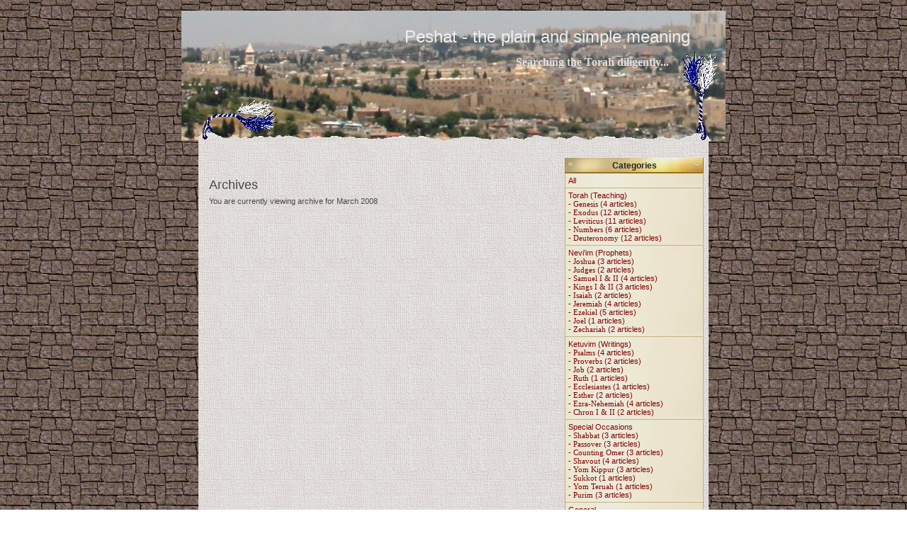

--- FILE ---
content_type: text/html; charset=UTF-8
request_url: http://peshat.com/index.php?catid=11&blogid=1&archive=2008-03
body_size: 31977
content:
<!DOCTYPE html PUBLIC "-//W3C//DTD XHTML 1.0 Strict//EN"
"http://www.w3.org/TR/xhtml1/DTD/xhtml1-strict.dtd">

<html xmlns="http://www.w3.org/1999/xhtml" xml:lang="en" lang="en">
<head>

<!-- meta information for search engines -->
<meta name="generator" content="Nucleus CMS v3.70" />
<meta name="name" content="Peshat - the plain and simple meaning" />
<meta name="description" content="Searching the Torah diligently..." />

<!-- prevent caching (can be removed) -->
<meta http-equiv="Pragma" content="no-cache" />
<meta http-equiv="Cache-Control" content="no-cache, must-revalidate" />
<meta http-equiv="Expires" content="-1" />

<!-- site stylesheet (site colors and layout definitions) -->
<link rel="stylesheet" type="text/css" href="http://peshat.com/skins/museum/museum.css" />

<!-- tooltips & stylesheet (activated by title="" on links) -->
<link rel="stylesheet" type="text/css" href="http://peshat.com/skins/museum/nicetitle.css" />
<script type="text/javascript" src="http://peshat.com/skins/museum/nicetitle.js"></script>

<!-- RSS 2.0 feed -->
<link rel="alternate" type="application/rss+xml" title="RSS" href="xml-rss2.php" />

<!-- RSD support -->
<link rel="EditURI" type="application/rsd+xml" title="RSD" href="rsd.php" />

<!-- favorite icon -->
<link rel="shortcut icon" href="/favicon.ico" />
<link rel="icon" href="/favicon.ico" />

<!-- navigation & page titles -->
<!-- archive: page title and extra navigational links -->

<title>Peshat - the plain and simple meaning &raquo; Archive</title>
<link rel="archives" title="Archives" href="index.php?archivelist=1&amp;catid=11" />
<link rel="top" title="Today" href="http://peshat.com/" />
<link rel="up" href="index.php?blogid=1&amp;catid=11" title="Today" />


<!-- archivelist: page title and extra navigational links -->


<!-- error: page title and extra navigational links -->


<!-- index: page title and extra navigational links -->


<!-- item: page title and extra navigational links -->


<!-- member: page title and extra navigational links -->


<!-- search: page title and extra navigational links -->

</head>


<!-- page header -->
<body>

<!-- page header -->
<div id="header"><a name="top"></a><BR>
	
	
		<h1><a href="http://peshat.com/" accesskey="1">Peshat - the plain and simple meaning
	
	
</h1><BR><div class="h2header">Searching the Torah diligently...</div></a>
</div>
<!-- begin wrapper divs -->
<div id="mainwrapper">
<div id="wrapper">

<!-- page content -->
<div id="container">
<div class="content">
<div class="contenttitle">
<h2>Archives</h2>
</div>
You are currently viewing archive for March 2008
</div>
<div class="content">

</div>
</div>

<!-- page menu -->
<h2 class="hidden">Sidebar</h2>
<div id="sidebarcontainer">
<script type="text/javascript">
  var _gaq = _gaq || [];
  _gaq.push(['_setAccount', 'UA-37599154-1']);
  _gaq.push(['_trackPageview']);

  (function() {
    var ga = document.createElement('script'); ga.type = 'text/javascript'; ga.async = true;
    ga.src = ('https:' == document.location.protocol ? 'https://ssl' : 'http://www') + '.google-analytics.com/ga.js';
    var s = document.getElementsByTagName('script')[0]; s.parentNode.insertBefore(ga, s);
  })();
</script>

<!-- category list, not on error or member page -->


<div class="sidebar">
<dl class="sidebarcalendar">
<dt>Categories</dt>
<dd><a href="http://peshat.com/index.php?" title="All categories">All</a>

<dd>
<a href="http://peshat.com/index.php?catid=1&amp;blogid=1&amp;archive=2008-03" title="Torah, Pentateuch/Khumash"><!1--> Torah (Teaching)</a><BR>
<a href="http://peshat.com/index.php?catid=1&amp;blogid=1&amp;archive=2008-03&amp;subcatid=1" title="Genesis [&#1489;&#1512;&#1488;&#1513;&#1497;&#1514; / B'reshit]"> - <FONT FACE="Verdana"><!1-->Genesis</FONT> (4 articles)</a><BR><a href="http://peshat.com/index.php?catid=1&amp;blogid=1&amp;archive=2008-03&amp;subcatid=2" title="Exodus [&#1513;&#1502;&#1493;&#1514; / Sh'mot]"> - <FONT FACE="Verdana"><!2-->Exodus</FONT> (12 articles)</a><BR><a href="http://peshat.com/index.php?catid=1&amp;blogid=1&amp;archive=2008-03&amp;subcatid=3" title="Leviticus [&#1493;&#1497;&#1511;&#1512;&#1488; / Vayiqra]"> - <FONT FACE="Verdana"><!3-->Leviticus</FONT> (11 articles)</a><BR><a href="http://peshat.com/index.php?catid=1&amp;blogid=1&amp;archive=2008-03&amp;subcatid=4" title="Numbers [&#1489;&#1502;&#1491;&#1489;&#1512; / B'midbar]"> - <FONT FACE="Verdana"><!4-->Numbers</FONT> (6 articles)</a><BR><a href="http://peshat.com/index.php?catid=1&amp;blogid=1&amp;archive=2008-03&amp;subcatid=5" title="Deuteronomy [&#1491;&#1489;&#1512;&#1497;&#1501; / D'varim]"> - <FONT FACE="Verdana"><!5-->Deuteronomy</FONT> (12 articles)</a><BR>
</dd><dd>
<a href="http://peshat.com/index.php?catid=9&amp;blogid=1&amp;archive=2008-03" title="Prophets"><!2--> Nevi'im (Prophets)</a><BR>
<a href="http://peshat.com/index.php?catid=9&amp;blogid=1&amp;archive=2008-03&amp;subcatid=6" title="Joshua [&#1497;&#1492;&#1493;&#1513;&#1506; / Y'hoshua]"> - <FONT FACE="Verdana"><!01-->Joshua</FONT> (3 articles)</a><BR><a href="http://peshat.com/index.php?catid=9&amp;blogid=1&amp;archive=2008-03&amp;subcatid=7" title="Judges [&#1513;&#1493;&#1508;&#1496;&#1497;&#1501; / Shophtim]"> - <FONT FACE="Verdana"><!02-->Judges</FONT> (2 articles)</a><BR><a href="http://peshat.com/index.php?catid=9&amp;blogid=1&amp;archive=2008-03&amp;subcatid=8" title="Samuel [&#1513;&#1502;&#1493;&#1488;&#1500; / Sh'muel]"> - <FONT FACE="Verdana"><!03-->Samuel I & II</FONT> (4 articles)</a><BR><a href="http://peshat.com/index.php?catid=9&amp;blogid=1&amp;archive=2008-03&amp;subcatid=9" title="Kings [&#1502;&#1500;&#1499;&#1497;&#1501; / M'lakhim]"> - <FONT FACE="Verdana"><!04-->Kings I & II</FONT> (3 articles)</a><BR><a href="http://peshat.com/index.php?catid=9&amp;blogid=1&amp;archive=2008-03&amp;subcatid=10" title="Isaiah [&#1497;&#1513;&#1506;&#1497;&#1492; / Y'shayahu]"> - <FONT FACE="Verdana"><!05-->Isaiah</FONT> (2 articles)</a><BR><a href="http://peshat.com/index.php?catid=9&amp;blogid=1&amp;archive=2008-03&amp;subcatid=11" title="Jeremiah [&#1497;&#1512;&#1502;&#1497;&#1492; / Yir'mi'yahu]"> - <FONT FACE="Verdana"><!06-->Jeremiah</FONT> (4 articles)</a><BR><a href="http://peshat.com/index.php?catid=9&amp;blogid=1&amp;archive=2008-03&amp;subcatid=12" title="Ezekiel [&#1497;&#1495;&#1494;&#1511;&#1488;&#1500; / Y'khezqel]"> - <FONT FACE="Verdana"><!07-->Ezekiel</FONT> (5 articles)</a><BR><a href="http://peshat.com/index.php?catid=9&amp;blogid=1&amp;archive=2008-03&amp;subcatid=14" title="Joel [&#1497;&#1493;&#1488;&#1500; / Yo'el]"> - <FONT FACE="Verdana"><!09-->Joel</FONT> (1 articles)</a><BR><a href="http://peshat.com/index.php?catid=9&amp;blogid=1&amp;archive=2008-03&amp;subcatid=23" title="Zechariah [&#1494;&#1499;&#1512;&#1497;&#1492; / Z'kharyah]"> - <FONT FACE="Verdana"><!18-->Zechariah</FONT> (2 articles)</a><BR>
</dd><dd>
<a href="http://peshat.com/index.php?catid=10&amp;blogid=1&amp;archive=2008-03" title="Writings, Sifrei Emet, Books of Truth"><!3--> Ketuvim (Writings)</a><BR>
<a href="http://peshat.com/index.php?catid=10&amp;blogid=1&amp;archive=2008-03&amp;subcatid=24" title="Psalms [&#1514;&#1492;&#1500;&#1497;&#1501; / T'hilim]"> - <FONT FACE="Verdana"><!01-->Psalms</FONT> (4 articles)</a><BR><a href="http://peshat.com/index.php?catid=10&amp;blogid=1&amp;archive=2008-03&amp;subcatid=25" title="Proverbs [&#1502;&#1513;&#1500;&#1497; / Mishlei]"> - <FONT FACE="Verdana"><!02-->Proverbs</FONT> (2 articles)</a><BR><a href="http://peshat.com/index.php?catid=10&amp;blogid=1&amp;archive=2008-03&amp;subcatid=26" title="Job [&#1488;&#1497;&#1493;&#1489; / Iyov]"> - <FONT FACE="Verdana"><!03-->Job</FONT> (2 articles)</a><BR><a href="http://peshat.com/index.php?catid=10&amp;blogid=1&amp;archive=2008-03&amp;subcatid=28" title="Ruth [&#1512;&#1493;&#1514; / Rut]"> - <FONT FACE="Verdana"><!05-->Ruth</FONT> (1 articles)</a><BR><a href="http://peshat.com/index.php?catid=10&amp;blogid=1&amp;archive=2008-03&amp;subcatid=30" title="Ecclesiastes [&#1511;&#1492;&#1500;&#1514; / Qohelet]"> - <FONT FACE="Verdana"><!07-->Ecclesiastes</FONT> (1 articles)</a><BR><a href="http://peshat.com/index.php?catid=10&amp;blogid=1&amp;archive=2008-03&amp;subcatid=31" title="Esther [&#1488;&#1505;&#1514;&#1512; / Est(h)er]"> - <FONT FACE="Verdana"><!08-->Esther</FONT> (2 articles)</a><BR><a href="http://peshat.com/index.php?catid=10&amp;blogid=1&amp;archive=2008-03&amp;subcatid=33" title="Ezra-Nehemiah [&#1506;&#1494;&#1512;&#1488; &#1493;&#1504;&#1495;&#1502;&#1497;&#1492; / Ezra wuNekhem'ya]"> - <FONT FACE="Verdana"><!10-->Ezra-Nehemiah</FONT> (4 articles)</a><BR><a href="http://peshat.com/index.php?catid=10&amp;blogid=1&amp;archive=2008-03&amp;subcatid=34" title="Chronicles I & II [&#1491;&#1489;&#1512;&#1497; &#1492;&#1497;&#1502;&#1497;&#1501; / Divrey Hayamim]"> - <FONT FACE="Verdana"><!11-->Chron I & II</FONT> (2 articles)</a><BR>
</dd><dd>
<a href="http://peshat.com/index.php?catid=11&amp;blogid=1&amp;archive=2008-03" title="Celebrations"><!4--> Special Occasions</a><BR>
<a href="http://peshat.com/index.php?catid=11&amp;blogid=1&amp;archive=2008-03&amp;subcatid=45" title="Seventh Day of Rest"> - <FONT FACE="Verdana"><!0-->Shabbat</FONT> (3 articles)</a><BR><a href="http://peshat.com/index.php?catid=11&amp;blogid=1&amp;archive=2008-03&amp;subcatid=35" title="Feast of Unleavened Bread (Lev 23:5)"> - <FONT FACE="Verdana"><!1-->Passover</FONT> (3 articles)</a><BR><a href="http://peshat.com/index.php?catid=11&amp;blogid=1&amp;archive=2008-03&amp;subcatid=46" title="Count 50 days after Sabbath during week of unleavened bread"> - <FONT FACE="Verdana"><!2-->Counting Omer</FONT> (3 articles)</a><BR><a href="http://peshat.com/index.php?catid=11&amp;blogid=1&amp;archive=2008-03&amp;subcatid=39" title="called the Festival of Weeks (&#1495;&#1490; &#1492;&#1513;&#1489;&#1493;&#1506;&#1493;&#1514;, &#7716;ag ha-Shavuot, Ex 34:22, Deu 16:10); Festival of Reaping (&#1495;&#1490; &#1492;&#1511;&#1510;&#1"> - <FONT FACE="Verdana"><!5-->Shavout</FONT> (4 articles)</a><BR><a href="http://peshat.com/index.php?catid=11&amp;blogid=1&amp;archive=2008-03&amp;subcatid=41" title="Day of Attonement"> - <FONT FACE="Verdana"><!6-->Yom Kippur</FONT> (3 articles)</a><BR><a href="http://peshat.com/index.php?catid=11&amp;blogid=1&amp;archive=2008-03&amp;subcatid=44" title="The Feast of Tabernacles (or Booths), The Feast of Ingathering, Feast of the Lord, The festival of the seventh month"> - <FONT FACE="Verdana"><!7-->Sukkot</FONT> (1 articles)</a><BR><a href="http://peshat.com/index.php?catid=11&amp;blogid=1&amp;archive=2008-03&amp;subcatid=40" title="holy day of Yom Teruah which means �Day of Shouting� (Lev 23:23-25; Nu 29:1-6)"> - <FONT FACE="Verdana"><!8-->Yom Teruah</FONT> (1 articles)</a><BR><a href="http://peshat.com/index.php?catid=11&amp;blogid=1&amp;archive=2008-03&amp;subcatid=36" title="Purim:  YHWH is in control"> - <FONT FACE="Verdana"><!9-->Purim</FONT> (3 articles)</a><BR>
</dd><dd>
<a href="http://peshat.com/index.php?catid=14&amp;blogid=1&amp;archive=2008-03" title="Other"><!5--> General</a><BR>
<a href="http://peshat.com/index.php?catid=14&amp;blogid=1&amp;archive=2008-03&amp;subcatid=38" title="What just happened"> - <FONT FACE="Verdana">News</FONT> (5 articles)</a><BR><a href="http://peshat.com/index.php?catid=14&amp;blogid=1&amp;archive=2008-03&amp;subcatid=37" title="Information of Interest"> - <FONT FACE="Verdana">Other</FONT> (8 articles)</a><BR>
</dd></dd>
<!-- %categorylist(museum/index)%-->
</dl>
<P>
</div>



<!-- login form -->
<div class="sidebar">
<dl class="sidebarcalendar">
<dt>Login</dt>

<dd><a href="http://www.peshat.com/createaccount.php" title="Create Account on Peshat.com"><CENTER><Strong><FONT SIZE=+1>R</FONT>EGISTER AT <FONT SIZE=+1>P</FONT>ESHAT.COM</STRONG></CENTER></a></dd>

<dd><a id="nucleus_lf">&nbsp;</a>
<form method="post" action="#nucleus_lf">
	<div class="loginform">
<input type="hidden" name="action" value="login" />
		

		<label for="nucleus_lf_name" accesskey="l">Username:</label>
		<input id="nucleus_lf_name" name="login" size="10" value="" class="formfield" />

		<label for="nucleus_lf_pwd">Password:</label>
		<input id="nucleus_lf_pwd" name="password" size="10" type="password" value="" class="formfield" />

		<input type="checkbox" value="1" name="shared" id="nucleus_lf_shared" />
		<label for="nucleus_lf_shared">Shared Computer</label>

		<input type="submit" alt="Log In" value="Log In" class="formbutton" />
	</div>
</form>
</dd>
<dd>Newest 5 members:<BR>
64. <a href="index.php?memberid=64">rgbarnes</a><br>63. <a href="index.php?memberid=63">Paul cinta</a><br>62. <a href="index.php?memberid=62">Donavan</a><br>61. <a href="index.php?memberid=61">ruth1</a><br>59. <a href="index.php?memberid=59">Yosef</a><br></dd>
</dl> 
</div>

<!--

<div class="sidebar">
<dl class="sidebarcalendar">
<dt>Event Calendar</dt>
<dd></dd>
</dl>
</div>

-->


<!-- contact -->
<div class="sidebar">
<dl class="sidebarcalendar">
<dt>Contact</dt>
<dd><a href="mailto:peshat@peshat.com">peshat@peshat.com</a></dd>
</dl>
</div>

<P><BR>
<CENTER>
<form name="_xclick" action="https://www.paypal.com/cgi-bin/webscr" method="post">
<input type="hidden" name="cmd" value="_xclick">
<input type="hidden" name="business" value="peshat@peshat.com">
<input type="hidden" name="item_name" value="Peshat - The Plain Meaning">
<input type="hidden" name="currency_code" value="USD">
<input type="hidden" name="amount" value="3.00">
<input type="image" src="./images/Coffee.gif" border="0" name="submit" alt="Coffee with PayPal - it's fast, free and secure!">
</form>
<FONT COLOR="maroon" FACE="small-caps">Buy me a coffee ($3)</FONT>
</CENTER>
<P>
<BR>

<!-- links -->
<div class="sidebar">

<!--
<dl class="sidebarlinks">
<dt>General Information</dt>
<dd><CENTER><a href="http://www.karaitejudaism.org/statement_of__beliefs.htm" border=0><Strong><FONT SIZE=+1>S</FONT>TATEMENT OF <FONT SIZE=+1>B</FONT>ELIEFS</STRONG></a></CENTER></dd>
<dd><a href="http://en.wikipedia.org/wiki/Karaite_Judaism" title="Wikipedia: Karaite Judaism">Wikipedia: Karaite Judaism</a></dd>
</dl>

<P><BR>
-->

<dl class="sidebarlinks">
<dt>Unique Users</dt>
<dd><CENTER><TABLE width=210><TR><TD align="left">
<img src='nucleus/plugins/dbucounter/images/1/1.gif' alt='1861533' width = '16' height = '24' style='margin: 0px; padding: 0px'><img src='nucleus/plugins/dbucounter/images/1/8.gif' alt='1861533' width = '16' height = '24' style='margin: 0px; padding: 0px'><img src='nucleus/plugins/dbucounter/images/1/6.gif' alt='1861533' width = '16' height = '24' style='margin: 0px; padding: 0px'><img src='nucleus/plugins/dbucounter/images/1/1.gif' alt='1861533' width = '16' height = '24' style='margin: 0px; padding: 0px'><img src='nucleus/plugins/dbucounter/images/1/5.gif' alt='1861533' width = '16' height = '24' style='margin: 0px; padding: 0px'><img src='nucleus/plugins/dbucounter/images/1/3.gif' alt='1861533' width = '16' height = '24' style='margin: 0px; padding: 0px'><img src='nucleus/plugins/dbucounter/images/1/3.gif' alt='1861533' width = '16' height = '24' style='margin: 0px; padding: 0px'><BR><div style='width:97%; float:left;'>Top countries</div><div style='width:40%; height:14px; float:left; overflow: hidden; font-family: Arial; font-size: 10px; color: #903333;'><img style='border-width:0px; margin:0; padding:0; ' src='nucleus/plugins/dbucounter/images/flags/other.gif' width='16' heigth='11'>&nbsp;Other</div><div style='width:40%; float:left; height:14px;'><div style='background-color:#2280bb; width:90%; height:9px; float:left; overflow: hidden; border: solid 1px #666666;'>&nbsp;</div></div><div style='width:15%; height:14px; float:left; overflow: hidden; font-family: Arial; font-size: 10px; color: #903333;'>98558</div><div style='width:40%; height:14px; float:left; overflow: hidden; font-family: Arial; font-size: 10px; color: #903333;'><img style='border-width:0px; margin:0; padding:0; ' src='nucleus/plugins/dbucounter/images/flags/us.gif' width='16' heigth='11'>&nbsp;US</div><div style='width:40%; float:left; height:14px;'><div style='background-color:#2280bb; width:84.367580510968%; height:9px; float:left; overflow: hidden; border: solid 1px #666666;'>&nbsp;</div></div><div style='width:15%; height:14px; float:left; overflow: hidden; font-family: Arial; font-size: 10px; color: #903333;'>92390</div><div style='width:40%; height:14px; float:left; overflow: hidden; font-family: Arial; font-size: 10px; color: #903333;'><img style='border-width:0px; margin:0; padding:0; ' src='nucleus/plugins/dbucounter/images/flags/au.gif' width='16' heigth='11'>&nbsp;AU</div><div style='width:40%; float:left; height:14px;'><div style='background-color:#2280bb; width:28.626899896508%; height:9px; float:left; overflow: hidden; border: solid 1px #666666;'>&nbsp;</div></div><div style='width:15%; height:14px; float:left; overflow: hidden; font-family: Arial; font-size: 10px; color: #903333;'>31349</div><div style='width:40%; height:14px; float:left; overflow: hidden; font-family: Arial; font-size: 10px; color: #903333;'><img style='border-width:0px; margin:0; padding:0; ' src='nucleus/plugins/dbucounter/images/flags/gb.gif' width='16' heigth='11'>&nbsp;GB</div><div style='width:40%; float:left; height:14px;'><div style='background-color:#2280bb; width:19.436778343716%; height:9px; float:left; overflow: hidden; border: solid 1px #666666;'>&nbsp;</div></div><div style='width:15%; height:14px; float:left; overflow: hidden; font-family: Arial; font-size: 10px; color: #903333;'>21285</div><div style='width:40%; height:14px; float:left; overflow: hidden; font-family: Arial; font-size: 10px; color: #903333;'><img style='border-width:0px; margin:0; padding:0; ' src='nucleus/plugins/dbucounter/images/flags/ca.gif' width='16' heigth='11'>&nbsp;CA</div><div style='width:40%; float:left; height:14px;'><div style='background-color:#2280bb; width:15.786846323992%; height:9px; float:left; overflow: hidden; border: solid 1px #666666;'>&nbsp;</div></div><div style='width:15%; height:14px; float:left; overflow: hidden; font-family: Arial; font-size: 10px; color: #903333;'>17288</div><div style='width:40%; height:14px; float:left; overflow: hidden; font-family: Arial; font-size: 10px; color: #903333;'><img style='border-width:0px; margin:0; padding:0; ' src='nucleus/plugins/dbucounter/images/flags/sa.gif' width='16' heigth='11'>&nbsp;SA</div><div style='width:40%; float:left; height:14px;'><div style='background-color:#2280bb; width:13.717607906005%; height:9px; float:left; overflow: hidden; border: solid 1px #666666;'>&nbsp;</div></div><div style='width:15%; height:14px; float:left; overflow: hidden; font-family: Arial; font-size: 10px; color: #903333;'>15022</div><div style='width:40%; height:14px; float:left; overflow: hidden; font-family: Arial; font-size: 10px; color: #903333;'><img style='border-width:0px; margin:0; padding:0; ' src='nucleus/plugins/dbucounter/images/flags/br.gif' width='16' heigth='11'>&nbsp;BR</div><div style='width:40%; float:left; height:14px;'><div style='background-color:#2280bb; width:1.9203920534102%; height:9px; float:left; overflow: hidden; border: solid 1px #666666;'>&nbsp;</div></div><div style='width:15%; height:14px; float:left; overflow: hidden; font-family: Arial; font-size: 10px; color: #903333;'>2103</div><div style='width:40%; height:14px; float:left; overflow: hidden; font-family: Arial; font-size: 10px; color: #903333;'><img style='border-width:0px; margin:0; padding:0; ' src='nucleus/plugins/dbucounter/images/flags/cn.gif' width='16' heigth='11'>&nbsp;CN</div><div style='width:40%; float:left; height:14px;'><div style='background-color:#2280bb; width:1.5679092514053%; height:9px; float:left; overflow: hidden; border: solid 1px #666666;'>&nbsp;</div></div><div style='width:15%; height:14px; float:left; overflow: hidden; font-family: Arial; font-size: 10px; color: #903333;'>1717</div><div style='width:40%; height:14px; float:left; overflow: hidden; font-family: Arial; font-size: 10px; color: #903333;'><img style='border-width:0px; margin:0; padding:0; ' src='nucleus/plugins/dbucounter/images/flags/fr.gif' width='16' heigth='11'>&nbsp;FR</div><div style='width:40%; float:left; height:14px;'><div style='background-color:#2280bb; width:1.0547089023722%; height:9px; float:left; overflow: hidden; border: solid 1px #666666;'>&nbsp;</div></div><div style='width:15%; height:14px; float:left; overflow: hidden; font-family: Arial; font-size: 10px; color: #903333;'>1155</div><div style='width:40%; height:14px; float:left; overflow: hidden; font-family: Arial; font-size: 10px; color: #903333;'><img style='border-width:0px; margin:0; padding:0; ' src='nucleus/plugins/dbucounter/images/flags/ru.gif' width='16' heigth='11'>&nbsp;RU</div><div style='width:40%; float:left; height:14px;'><div style='background-color:#2280bb; width:0.82459059640009%; height:9px; float:left; overflow: hidden; border: solid 1px #666666;'>&nbsp;</div></div><div style='width:15%; height:14px; float:left; overflow: hidden; font-family: Arial; font-size: 10px; color: #903333;'>903</div><div style='width:40%; height:14px; float:left; overflow: hidden; font-family: Arial; font-size: 10px; color: #903333;'><img style='border-width:0px; margin:0; padding:0; ' src='nucleus/plugins/dbucounter/images/flags/nl.gif' width='16' heigth='11'>&nbsp;NL</div><div style='width:40%; float:left; height:14px;'><div style='background-color:#2280bb; width:0.72048945798413%; height:9px; float:left; overflow: hidden; border: solid 1px #666666;'>&nbsp;</div></div><div style='width:15%; height:14px; float:left; overflow: hidden; font-family: Arial; font-size: 10px; color: #903333;'>789</div><div style='width:97%; float:left;'>Top dates</div><div style='width:40%; height:14px; float:left; overflow: hidden; font-family: Arial; font-size: 10px; color: #903333;'>&nbsp;Sep 19 (Fri)</div><div style='width:40%; float:left; height:14px;'><div style='background-color:#2280bb; width:90%; height:9px; float:left; overflow: hidden; border: solid 1px #666666;'>&nbsp;</div></div><div style='width:15%; height:14px; float:left; overflow: hidden; font-family: Arial; font-size: 10px; color: #903333;'>9220</div><div style='width:40%; height:14px; float:left; overflow: hidden; font-family: Arial; font-size: 10px; color: #903333;'>&nbsp;Nov 19 (Wed)</div><div style='width:40%; float:left; height:14px;'><div style='background-color:#2280bb; width:39.72885032538%; height:9px; float:left; overflow: hidden; border: solid 1px #666666;'>&nbsp;</div></div><div style='width:15%; height:14px; float:left; overflow: hidden; font-family: Arial; font-size: 10px; color: #903333;'>4070</div><div style='width:40%; height:14px; float:left; overflow: hidden; font-family: Arial; font-size: 10px; color: #903333;'>&nbsp;Dec 18 (Thu)</div><div style='width:40%; float:left; height:14px;'><div style='background-color:#2280bb; width:37.317787418655%; height:9px; float:left; overflow: hidden; border: solid 1px #666666;'>&nbsp;</div></div><div style='width:15%; height:14px; float:left; overflow: hidden; font-family: Arial; font-size: 10px; color: #903333;'>3823</div><div style='width:40%; height:14px; float:left; overflow: hidden; font-family: Arial; font-size: 10px; color: #903333;'>&nbsp;Oct 05 (Sun)</div><div style='width:40%; float:left; height:14px;'><div style='background-color:#2280bb; width:24.569414316703%; height:9px; float:left; overflow: hidden; border: solid 1px #666666;'>&nbsp;</div></div><div style='width:15%; height:14px; float:left; overflow: hidden; font-family: Arial; font-size: 10px; color: #903333;'>2517</div><div style='width:40%; height:14px; float:left; overflow: hidden; font-family: Arial; font-size: 10px; color: #903333;'>&nbsp;Oct 07 (Tue)</div><div style='width:40%; float:left; height:14px;'><div style='background-color:#2280bb; width:24.188720173536%; height:9px; float:left; overflow: hidden; border: solid 1px #666666;'>&nbsp;</div></div><div style='width:15%; height:14px; float:left; overflow: hidden; font-family: Arial; font-size: 10px; color: #903333;'>2478</div><BR><DIV STYLE='width: 180px'><STRONG><CENTER><FONT FACE='arial' SIZE=-2>Top countries and dates reset<BR>each month (at the new moon)</FONT></CENTER></STRONG><DIV><P><TABLE BGCOLOR=#FFFAF4 width=180 BORDER=1 CELLSPACING=0 CELLPADDING=5><TR><TD COLSPAN=2><CENTER><strong>Log in to see <BR>sunrise/sunset times<BR> for your location.</strong></CENTER></TD></TR><TR><TD COLSPAN=2 ALIGN=CENTER><BR><img src="/images/moon/waxing_gibbous.JPG"><BR>Waxing Gibbous Moon</TD></TR></TABLE></FONT></A></TD></TR></TABLE>
</TD></TR></TABLE></CENTER>
<!-- BR><FONT SIZE=-2><CENTER><STRONG>Top countries & dates reset<BR>each month (at the new moon)</STRONG></CENTER></FONT-->
</dd>
</dl>

<dl class="sidebarlinks">
<dt>Most Viewed</dt>
 <dd><div align=left><a href="index.php?itemid=10">The Shabbat Goy</a> (viewed 72348 times)</div></dd> <dd><div align=left><a href="index.php?itemid=32">Is the Pronunciation of the Name YHWH Lost?</a> (viewed 48847 times)</div></dd> <dd><div align=left><a href="index.php?itemid=39">Yom Teruah vs Rosh Hashanna</a> (viewed 41589 times)</div></dd> <dd><div align=left><a href="index.php?itemid=21">Saying YHVH verses Adonay or Hashem</a> (viewed 33305 times)</div></dd> <dd><div align=left><a href="index.php?itemid=114">Kosher: Jewish vs. Biblical</a> (viewed 31046 times)</div></dd> <dd><div align=left><a href="index.php?itemid=5">Do Not Equate Karaism with Zionism</a> (viewed 30743 times)</div></dd> <dd><div align=left><a href="index.php?itemid=285">Counting the Omer - 2013</a> (viewed 30557 times)</div></dd> <dd><div align=left><a href="index.php?itemid=20">Timeline of the creation of the Talmud?</a> (viewed 28383 times)</div></dd> <dd><div align=left><a href="index.php?itemid=31">Karaites are Jews</a> (viewed 25036 times)</div></dd> <dd><div align=left><a href="index.php?itemid=54">Meaningful Notes: YHWH's signs </a> (viewed 22203 times)</div></dd>
</dl>
<P></P><BR>

<!-- links -->
<dl class="sidebarlinks">
<dt>Links</dt>
<dd><a href="http://www.kjuonline.com/home.htm" title="Karaite Jewish University">Karaite Jewish University</a></dd>
<dd><a href="http://rekhavi.karaitejudaism.org/" title="Teachings of Hakham Rekhavi">Teachings of Hakham Rekhavi</a></dd>
<dd><a href="http://www.abluethread.com/" title="A Blue Thread">A Blue Thread - Karaite Blog</a></dd>
<dd><a href="http://www.karaite-korner.org" title="Karaite Korner">Karaite-Korner.org</a></dd>
<dd><a href="http://www.karaitejudaism.org/" title="Teachings of Yochanon Zaqantov">KaraiteJudaism.org</a></dd>
<dd><a href="http://www.karaites.org/" title="Karaite Jews of America">Karaite Jews of America</a></dd>
<dd><a href="http://www.karaim.net/" title="Hakham Moshe Firrouz">Karaim.net (in Hebrew)</a></dd>
<dd><a href="http://karaitekonnection.com" title="Karaite Konnection">Karaite Konnection</a></dd>
<dd><a href="http://karaites-canada.webs.com/" title="Karaites Canada">Karaites Canada</a></dd>
</dl>

<dl class="sidebarlinks">
<dt>Facebook Groups</dt>
<dd><a href="http://www.facebook.com/groups/131342613560936/" title="American Karaite Judaism">American Karaite Judaism</a></dd>
<dd><a href="http://www.facebook.com/groups/197608930249555/" title="Peshatists">Peshatists Torah Seekers Worldwide</a></dd>
<dd><a href="http://www.facebook.com/groups/120061504692793/" title="North American Association of Qaraim">North American Association of Qaraim</a></dd>
<dd><a href="http://www.facebook.com/groups/6458429655/" title="Karaites">Karaites</a></dd>
</dl>

<dl class="sidebarlinks">
<dt>New Thinkers</dt>
<dd><a href="http://www.reflectingonjudaism.com" title="Seeking Truth">Reflecting On Judaism</a></dd>
<dd><a href="http://www.thebarrychamishwebsite.com/articles.htm" title="Barry Chamish">Barry Chamish Articles</a></dd>
<dd><a href="http://www.hirhome.com" title="Historical and Investigative Research">H & I Research</a></dd>
<dd><a href="http://www.foundation1.org/" title="The Foundation for Constitutional Democracy">The Foundation for Democracy</a></dd>
<dd><a href="http://www.kosherblog.net/" title="Kosher Blog: Seems interesting...">Kosher Blog</a></dd>
<dd><a href="http://www.karaitesilvertrumpets.blogspot.com" title="Silver Trumpets: A Karaite Jewish Blog">Silver Trumpets Blog</a></dd>
<dd><a href="http://hubpages.com/author/Kahana/hot/">Kahana Hubpages</a></dd>
<dd><a href="http://www.karaitejudaism.org/talks.htm">Karaite Judaism Talks</a></dd>
<dd><a href="http://okiehebrew.blogspot.com/">Hebrew In An Okie Accent</a></dd>
</dl>


<dl class="sidebarlinks">
<dt>Ancient Studies</dt>
<dd><a href="http://www.karaite-korner.org/downloads/Yefet_ben_Eli_s_Commentary_on_Daniel.pdf">Yefet ben Eli's<BR>Commentary on Daniel</a></dd>
</dl>
<P></P><BR>

<dl class="sidebarlinks">
<dt>Computer Resources</dt>
<dd><a href="http://www.karaite-korner.org/downloads/tanach.html" title="World Karaite Movement">Hebrew Tanach Downloads</a></dd>
<dd><a href="http://www.theword.gr/" title="Free Bible Software">theWord Bible Software</a></dd>
<dd><a href="http://www.blueletterbible.org" title="Verse Analysis">Blue Letter Bible</a></dd>
<dd><a href="http://www.karaite-korner.org/holiday_dates.shtml#new_moons" title="When are YHWH's feasts?">Holiday & New Moon dates</a></dd>
<dd><a href="http://aa.usno.navy.mil/data/docs/RS_OneDay.php" title="Determine when Shabbat begins...">Sunrise, Sunset, & Twilight Time</a></dd>
<dd><a href="http://www.harvard.com/bookmachine/">Harvard: Out of Print Books</a></dd>
</dl>

<dl class="sidebarlinks">
<dt>Israel News</dt>
<dd><a href="http://www.israelnationalnews.com">Israeli National News</a></dd>
<dd><a href="http://www.israeltoday.co.il/" title="Israeli News Source">Israel Today</a></dd>
<dd><a href="http://www.ziontimes.com/" title="Zion Times">Zion Times</a></dd>
<dd><a href="http://www.mfa.gov.il/MFA" title="Foreign Affairs">Israel Ministry of Foreign Affairs</a></dd>
<dd><a href="http://www.jpost.com" title="Jerusalem Post">Jerusalem Post</a></dd>
<dd><a href="http://www.haaretz.com" title="real-time Israeli News Source">Haaretz</a></dd>
<dd><a href="http://wnd.com/index.php/?pageId=43&authorId=7&tId=7" title="WND Jerusalem Bureau">WND Jerusalem Bureau</a></dd>
</dl>
</div>


<!-- page menu -->
<!-- div class="sidebar">
<dl class="sidebardl">
<dt>Navigation</dt>

<!-- archive: navigation -- >

<dd><a href="index.php?blogid=1&amp;archive=2008-02&amp;catid=11" title="Previous month">Previous month</a></dd>
<dd><a href="index.php?blogid=1&amp;archive=2008-04&amp;catid=11" title="Next month">Next month</a></dd>
<dd><a href="index.php?blogid=1&amp;catid=11" title="Today&#39;s entry">Today</a></dd>
<dd><a href="index.php?archivelist=1&amp;catid=11" title="Archives">Archives</a></dd>


<!-- archivelist: navigation -- >


<!-- error: navigation -- >


<!-- index: navigation -- >


<!-- item: navigation -- >


<!-- member: navigation -- >


<!-- search: navigation -- >


<!-- admin link, only visible if logged in -- >

</dl>
</div -->


</div>

<!-- page footer -->
<div class="clearing">&nbsp;</div>
</div>
</div>
<!-- end wrapper divs -->

<!-- page footer, copyrights, etc. -->
<div id="footer">
<div id="copyrights">
	<small>Copyright | <a href="http://nucleuscms.org">Nucleus CMS v3.70</a> | 
	<a href="http://validator.w3.org/check?uri=referer">Valid XHTML 1.0 Strict</a> | 
	<a href="http://jigsaw.w3.org/css-validator/">Valid CSS</a> | 
	<a href="#top">Back to top</a></small>
<P><BR><P>
All works included at this web site are thought to be in the public domain. Where possible, permission has been obtained.  The use of any work
that is still protected by copyrights without permission is purely an oversight and unintentional.  Owners of such copyrights or heirs of the
authors who have legal interests in any of these works are asked to contact us so that permission can be obtained.
</div>
</div>

</body>
</html>

--- FILE ---
content_type: text/css
request_url: http://peshat.com/skins/museum/museum.css
body_size: 15605
content:
/*-------------------------------------------------
  Nucleus CMS Stylesheet - bundled with version 3.2
  Based on the Stanch skin by Ivan Fong 
  Mods by hcgtv and moraes
-------------------------------------------------*/
/*-------------------------------------------------
  General layout
-------------------------------------------------*/
body
{
	color: #494949;
	/* background-color: #191970;
	background: white url(images/background_bg.gif) repeat; */
	background: white url(images/content_bg.gif) repeat;
        background-attachment: fixed;
 	font-family: Lucida Grande, Lucida Sans Unicode, Trebuchet MS, Trebuchet, Arial, sans-serif;
	font-size: 11px;
	padding: 15px 0px;
	margin: 0px;
}

img
{
	border: 0;
}

form
{
	margin: 0;
}

/* Headings */
h1,h2,h3,h4,h5,h6
{
        font-family: Georgia, 'Lucida Grande', 'Lucida Sans Unicode', 'Trebuchet MS', Trebuchet, Arial, sans-serif;
	font-weight: normal;
	margin: 0;
}

/* Lists */
ul
{
	list-style: none;
	padding: 0;
	margin: 0;
}
li
{
	background: url(images/arrow.gif) /* left 5px*/ no-repeat;
	padding: 0 0 0 10px;
	margin: 0 20px;
}

/* Links */
a:link, a:visited
{
        color: #632D15; 
	/* color: #9b4525;*/ /* #632D15; */
	text-decoration: none;
}
a:hover, a:active
{
	color: blue;
}
#header a:link, #header a:visited
{
	color: #eeeeee;
}
#header a:hover, #header a:active
{
	color: #cccccc;
}
#copyrights a:link, #copyrights a:visited
{
	color: #474747;
}
#copyrights a:hover, #copyrights a:active
{
	color: #737373;
}

/* Basic classes */
.hidden
{
	display: none;
}
.centerize
{
	text-align: center;
}
.clearing
{
	width: 904px;
	height: 0;
	clear: both;
}
/*-------------------------------------------------
  Header
-------------------------------------------------*/
#header
{
	position: relative;
	width: 768px;
	height: 185px;	/* large header image is defined below */
	background: white url(images/top.jpg) no-repeat bottom;
	border-width: 0px 0px 0;
	border-style: none;
	border-color: #E0E0E0;	
        margin: auto;
}
#header h1
{
	font-size: 24px;
	color: #ffffff;	
        line-height: 30px;
	text-align: right;
	margin-top: 10px;
	margin-right: 50px;
}
.h2header
{
        font-family: Verdana;
	font-size: 16px;
	font-weight: bold;
	color: #E0E0E0;	
        /*line-height: 20px;*/
	text-align: right;
	margin-top: 0px;
	margin-right: 80px;
}
/*-------------------------------------------------
  Content wrappers
-------------------------------------------------*/
#mainwrapper
{
	width: 768px;
	/* background: white url(images/content_bg.gif) repeat;
	border-width: 0 0px;
	border-style: solid;
	border-color: #E0E0E0; */
	margin: auto;
}
.gap
{
        width: 720px;
        height:15px;
	margin: 0px 0px 2px 0px;
        visibility: visible;
}
.selfmenuthinline
{
        width: 720px;
        height:2px;
	background: white url(images/s110_blue.jpg) repeat;
	margin: 0px 0px 2px 0px;
        visibility: visible;
}
.selfmenuthickline
{
        width: 720px;
        height: 9px;
	background: white url(images/s110_blue.jpg) repeat;
	margin: 4px 0px 4px 0px;
        visibility: visible;
}
.selfmenumediumline
{
        width: 720px;
        height:5px;
	background: white url(images/s110_blue.jpg) repeat;
	margin: 4px 0px 4px 0px;
        visibility: visible;
}
.selfmenu
{    
        height:20;
	margin: 2px 30px 2px 30px;
        visibility: visible;

}
#wrapper
{
	width: 720px;
	border-width: 0px;
	border-style: none;
	border-color: #00E000;
	background: white url(images/s110_01.jpg) repeat;
 	margin: auto;
}
/*-------------------------------------------------
  Main content
-------------------------------------------------*/
#container
{
	width: 720px;
/*	height: 1%; */
	overflow: visible;
	float: left;
	padding: 4px 0 0 0;
        margin-right: -204px;
}
.thinline
{
        width: 720;
        height:10;
	background: white url(images/s110_blue.jpg) repeat;
	margin: 7px 224px 30px 20px;
        visibility: visible;
}
.content
{
	background: white url(images/s110_01.jpg) repeat;
	padding: 0;
        margin: 7px 215px 30px 15px; 
	/* margin: 7px 15px 30px 15px; */
}
/*-------------------------------------------------
  Item styles
-------------------------------------------------*/
.contenttitle h2
{
	clear: both;
	/*background: url(images/dot.gif) bottom repeat-x; */
	font-size: 18px;
	padding: 40px 0 6px 0;
	margin: 0;
}
.contentbody
{
	background-color: #FEFEFB;
	border: 1px solid bisque;
	font-size:13px;
	text-align: justify;
	padding: 10px 10px 0px 10px;
}
.contentbody a:link, .contentbody a:visited
{
       	color: #9F3343;
} 
.contentbody a:hover
{ 
        color: blue;
}
.footerimage
{ 
	background: white url(images/clean_bottom.gif) repeat;
	padding: 0px 0px 0px 0px;

}
/*-------------------------------------------------
  Item info
-------------------------------------------------*/
.contentitemcategory
{
	/* background: url(images/bgcategory.gif) center left no-repeat; */
	font-size: 10px;
	line-height: 12px;
	padding: 0 10px 0 14px;
}
.contentitempostedby
{
	/* background: url(images/bgpostedby.gif) center left no-repeat; */
	font-size: 10px;
	line-height: 12px;
	padding: 0 10px 0 12px;
}
.contentitemcomments
{
	/* background: url(images/bgcomment.gif) center left no-repeat; */
	font-size: 10px;
	line-height: 12px;
	padding: 0 10px 0 13px;
}
.contentitemedit
{
	/* background: url(images/bgedit.gif) center left no-repeat; */
	font-size: 10px;
	line-height: 12px;
	padding: 0 10px 0 11px;
}
.contentitem
{
	padding: 3px 0 0 0;
	margin: 0 0 16px 0;
}
.contentitem1
{
	display: inline;
}
.contentitem2
{
	display: inline;
	background: url(images/dotv.gif) left repeat-y;
	padding: 0 0 0 10px;
}
.contentitem3
{
	display: inline;
	background: url(images/dotv.gif) left repeat-y;
	padding: 0 0 0 10px;
}
.contentitem4
{
	display: inline;
	padding: 0 0 0 10px;
	background: url(images/dotv.gif) left repeat-y;
}
/*-------------------------------------------------
  Comments
-------------------------------------------------*/
.itemcomment
{
	background: url(images/commentquote01.gif);
	background-position: 6px 9px;
        -moz-border-radius: 15px;
	padding: 6px 42px;
	border: 1px solid #AABBBB;
	margin: 10px 0 0 0;
}
.itemcomment:hover
{
	background: #FFFAF4 url(images/commentquote03.gif);
	background-position: 6px 9px;
        -moz-border-radius: 15px;
	border: 1px solid #AABBBB;
}
.id1 /*This is to give the admin a special comment style, to distinguish him/her from the rest of the commentors*/
{
	/*background: #FCF6EC url(images/commentquote03.gif);*/
	background: #FFFAF4 url(images/commentquote03.gif);
	background-position: 6px 9px;
        -moz-border-radius: 15px;
	border: 1px solid #AABBBB;
}
.id1:hover
{
	background: #FFFAF4 url(images/commentquote03.gif);
	background-position: 6px 9px;
        -moz-border-radius: 15px;
	border: 1px solid #AABBBB;
}
.itemcomment h3
{
	font-size: 12px;
}
/*-------------------------------------------------
  Menu
-------------------------------------------------*/
#sidebarcontainer
{
	float: right;
	width: 204px;
	padding: 12px 0px 0 0px;
}
.sidebar
{
	color: #21262A;
	margin: 0 6px 4px 0;
}
/* Menu lists */
.sidebardl
{
	padding: 0 0 10px 0;
	margin: 0;
	width:186px;
}
.sidebardl dt
{
	background: #E5E5E5 url(images/sidenav_top.jpg) no-repeat bottom;
	color: #3A3523;
	font-size: 12px;
	font-weight: bold;
        font-family: Georgia, 'Lucida Grande', 'Lucida Sans Unicode', Arial, 'Trebuchet MS', sans-serif;
	padding: 4px 10px;
	text-align: center;
	width:166px;
}
.sidebardl dd
{
	background: #EEEEEE url(images/menuback.gif) no-repeat bottom;
	padding: 2px 10px;
	margin: 1px 0 0 0;
	border-width: 0px 1px 1px 1px;
	border-style: solid;
	border-color: #C4B284;
	margin: 0 auto;
}
.sidebardl dd:hover
{
	background: #E7E7E7 url(images/menuback.gif) no-repeat bottom;
	padding: 2px 10px;
	/* margin: 1px 0 0 0; */
	margin: 0 auto;
}
.sidebardl dd a:link, .sidebardl dd a:visited
{
	font-weight: bold;
	/* background: url(images/arrow.gif) left center no-repeat; */
	padding: 0 0 0 10px;
}
.sidebarcalendar dt, .sidebarlinks dt
{
	background: #E5E5E5 url(images/calnav_top.jpg) no-repeat bottom;
	color: #21262A;
	font-size: 12px;
	font-weight: bold;
        font-family: Georgia, 'Lucida Grande', 'Lucida Sans Unicode', Arial, 'Trebuchet MS', sans-serif;
	padding: 4px 11px;
	text-align: center;
	width:176px;
}
.sidebarlinks dd a:link, .sidebarlinks dd a:visited, .sidebarcalendar dd a:link, .sidebarcalendar dd a:visited
{
       	color: #800000;
} 
.sidebarlinks dd
{
	background: #F4EEEC url(images/link_background.png) repeat;
	/* background: #F3EACE; */
	color: #3A3523;
	padding: 4px 4px;
	margin: 0 0 0 0;
	width:186px;
	border-width: 0px 1px 1px 1px;
	border-style: solid;
	border-color: #C4B284;
	margin: 0 auto;
        text-align: center;
}
.sidebarcalendar dd
{
	background: #EEEEEE url(images/calendarback.gif) no-repeat bottom;
	color: #3A3523;
	padding: 4px 4px;
	margin: 0 0 0 0;
	width:186px;
	border-width: 0px 1px 1px 1px;
	border-style: solid;
	border-color: #C4B284;
	margin: 0 auto;
        text-align: left;
}
.sidebarlinks dd a:hover, .sidebarcalendar dd a:hover
{
       	color: #001BFF;
} 
.sidebarlinks dd:hover
{
	background: #F3EACE;
}
.sidebarusers
{
	background: #F3EACE;
}

/* Some example of customing the calendar */
table.calendar 
{
	color: #4A3523;
 /*font-size: small; */
}
/* tr.calendardateheaders 
{
     font-size: small;
     color: red;
} */
td.days 
{
     text-align: center;
}
td.sabbath
{
     text-align: center;
}
td.days a:link, td.days a:visited, td.sabbath a:link, td.sabbath a:visited
{
     text-align: center;
     color: red;
     font-weight: bold;
}
td.today 
{
     text-align: center;
     background-color: #DCAFAF;
}

/*-------------------------------------------------
  Footer
-------------------------------------------------*/
#footer
{
	width: 768px;
        height: 100px;
        background:  #FFFFFF url(images/bottom.jpg) no-repeat top;
	background-color: white;
	padding: 10px 0 0px 0;
	border-width: 0px 0px 0px 0px;
	border-style: solid;
	border-color: #E0E0E0;
	margin: 0 auto;
}
#copyrights
{
	color: #474747;
	text-align: center;
}
/*-------------------------------------------------
  Forms
-------------------------------------------------*/
.loginform, .searchform
{
	margin: 5px 0;
}
.commentform, .mailform
{
	margin-top: 10px;
        padding: 10px;
        background: #EEEEEE;
        border-width: 1px 1px 1px 1px;
	border-style: solid;
	border-color: #C4B284;
	margin: 0 auto;
    /* Rounded borders, for Mozilla browsers */
    /* -moz-border-radius: 10px; */
}
.commentform img
{
    margin: 5px 0 0 0;
}
.formfield
{
	font-size: 11px;
	background: white;
	color: #494949;
	border-top: 1px solid #868686;
	border-left: 1px solid #868686;
	border-bottom: 1px solid #D4D2CF;
	border-right: 1px solid #D4D2CF;
	margin: 1px 0 0 0;
}
.formbutton
{
	font-size: 11px;
	background: white;
	color: #494949;
	border-top: 1px solid #D4D2CF;
	border-left: 1px solid #D4D2CF;
	border-bottom: 1px solid #868686;
	border-right: 1px solid #868686;
	margin: 1px 0 0 0;
}
.searchform .formfield
{
	width: 130px;
        font-family: Arial, Tahoma, 'Trebuchet MS', Verdana, sans-serif;
	padding: 2px 0;
	margin: 0 2px 2px 0;
}
.searchform .formbutton
{
	width: 60px;
        font-family: Tahoma, Arial, 'Trebuchet MS', Verdana, sans-serif;
	padding: 2px 2px;
}
.loginform .formfield
{
	width: 130px;
        font-family: Arial, Tahoma, 'Trebuchet MS', Verdana, sans-serif;
	padding: 2px 0;
	margin: 0 2px 2px 0;
}
.loginform .formbutton
{
	width: 60px;
        font-family: Tahoma, Arial, 'Trebuchet MS', Verdana, sans-serif;
	padding: 2px 2px;
}
.mainform .formfield
{
	width: 280px;
    font-family: Arial, Tahoma, 'Trebuchet MS', Verdana, sans-serif;
	padding: 2px 0;
	margin: 0 2px 2px 0;
}
.mailform .formbutton
{
	width: 100px;
    font-family: Tahoma, Arial, 'Trebuchet MS', Verdana, sans-serif;
	padding: 2px 2px;
}
#nucleus_cf_name, #nucleus_cf_mail
{
    width: 300px;
    margin-right: 105px;
    font-family: Arial, 'Trebuchet MS', Verdana, sans-serif;
}
.commentform textarea, .commentform .formfield, .mailform textarea, .mailform .formfield
{
    width: 300px;
}
.commentform .formbutton
{
	width: 100px;
	height: 22px;
    font-family: Tahoma, Arial, 'Trebuchet MS', Verdana, sans-serif;
}
.error
{
	color: red;
	font-weight: bold;
}
/*-------------------------------------------------
  Miscelaneous
-------------------------------------------------*/
/* VBlog image onion skin shadow - From AListApart.com*/
.wrap1, .wrap2, .wrap3
{
	display:inline-table;
	/* \*/display:block;
/**/
}
.wrap1
{
	float:left;
	/* background:url(images/shadow.gif) right bottom no-repeat; */
	margin: 0 5px 3px 0;
}
.wrap2
{
	/* background:url(images/corner_br.gif) left bottom no-repeat; */
}
.wrap3
{
	background:url(images/corner_tr.gif) right top no-repeat;
	padding:0 5px 5px 0;
}
.wrap3 img
{
	display:block;
	border: 3px solid white;
}
/* Search highlight color */
.highlight
{
	background: #DEFFA9;
}
/* Leftbox and Rightbox toolbar buttons */
.leftbox, .rightbox 
{
	margin: 3px;
	padding: 3px;
	font-size: larger;
	width: 50%;
}
.leftbox 
{
	float: left;
	border-right: 2px solid #ccc;
}
.rightbox 
{
	float: right;
	border-left: 2px solid #ccc;
}

/*************************************************** 
   Pagination for NP_ShowBlogs (Inspired from Tipos.com.br)
 **************************************************/ 
.pageswitch { 
   font-family: verdana, sans-serif; 
   font-size: 11px; 
   line-height: 15px; 
   text-align: center; 
} 

.pageswitch a, .pageswitch span { 
   display: block; 
   float: left; 
   padding: 1px 5px 2px; 
   margin-right: 0.1em; 
   border: 1px solid #fff; 
   background: #fff; 
} 

.pageswitch span.current { 
   border: 1px solid #000; 
   font-weight: bold; 
   background: #9F9F9F; 
   color: #fff; 
} 

.pageswitch a { 
   border: 1px solid #9F9F9F; 
   text-decoration: none; 
} 

.pageswitch a:hover { 
   border-color: #000; 
} 

.pageswitch a.nextprev { 
   font-weight: bold; 
} 

.pageswitch span.nextprev { 
   color: #666; 
} 

.pageswitch span.nextprev { 
      border: 1px solid #ddd; 
      color: #999; 
} 

.pageswitch input { 
   font-family: verdana, sans-serif; 
   font-size: 10px; 
   font-weight:bold; 
   float:right; 
   width:20px; 
   border: 3px solid #ddd; 
} 
.red
{ 
    height: 10px;
    background-color: red;
}


/*THIS PART IS FOR THE NAVIGATION LINKS*/
.nav1 a:link, .nav1 a:visited, .nav2 a:link, .nav2 a:visited, .nav3 a:link, .nav3 a:visited, .nav4 a:link, .nav4 a:visited{
   color: #4E4E4E;
   width: 80px;
   height: 20px;
   line-height: 20px;
   /* background: url(images/01_linkbg2.gif) top repeat-y; */
   padding: 0;
}
.nav1 a:link, .nav1 a:visited{
   position: relative;
   left: 14px;
}
.nav2 a:link, .nav2 a:visited{
   position: relative;
   left: 96px;
}
.nav3 a:link, .nav3 a:visited{
   position: relative;
   left: 178px;
}
/* Add 82px to left for each new navX tab */
.nav4 a:link, .nav4 a:visited{
   position: relative;
   left: 260px;
}


/*HOVER EFFECTS*/
.nav1 a:hover, .nav1 a:active, .nav2 a:hover, .nav2 a:active, .nav3 a:hover, .nav3 a:active, .nav4 a:hover, .nav4 a:active
{
   /* background: url(images/01_linkbg1.gif) top repeat-y; */
   margin: 1px 0 0 0;
}
/*USE A DIFFERENT COLOR WHEN USER IS ON THAT PAGE - BUT NOT FOR THE CLASS OF ADMIN */
#home .nav1 a:link, #home .nav1 a:visited, #itempage .nav1 a:link, #itempage .nav1 a:visited, #archives .nav2 a:link, #archives .nav2 a:visited, #archives .nav3 a:link, #archives .nav3 a:visited
{
   /* background: url(images/01_linkbg1.gif) top repeat-y; */
}
